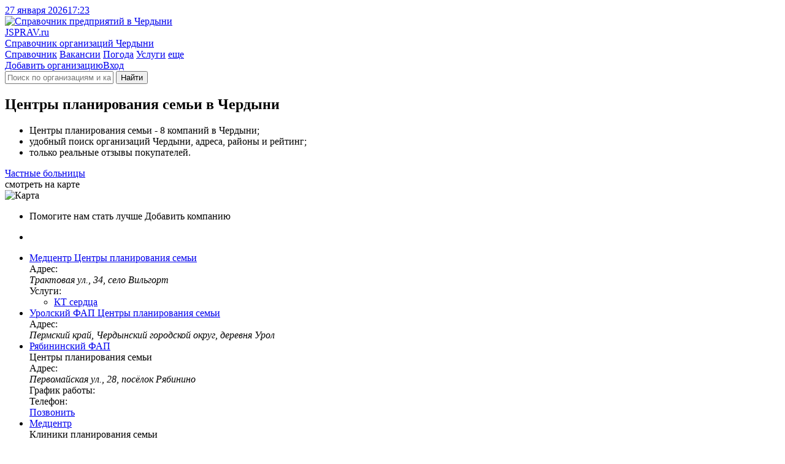

--- FILE ---
content_type: text/html; charset=utf-8
request_url: https://cherdyin.jsprav.ru/tsentry-planirovaniia-semi/
body_size: 7892
content:
<!DOCTYPE html>
<html lang="ru"  xmlns:og="http://ogp.me/ns#">
<head>
<link rel="dns-prefetch preconnect" href="https://s.jsprav.ru">
<link rel="dns-prefetch preconnect" href="https://m.jsprav.ru">

<link rel="dns-prefetch preconnect" href="https://yastatic.net">
<link rel="dns-prefetch preconnect" href="https://ysa-static.passport.yandex.ru">
<link rel="dns-prefetch preconnect" href="https://mc.yandex.ru">
<link rel="dns-prefetch preconnect" href="https://mc.webvisor.org">
<link rel="dns-prefetch preconnect" href="https://an.yandex.ru">
<link rel="preload" href="https://yandex.ru/ads/system/context.js" as="script">

  <link rel="prefetch" href="https://s.jsprav.ru/static/webpack/yamap.34b2fc85cf48.js" as="script" crossorigin>
    <link rel="dns-prefetch preconnect" href="https://api-maps.yandex.ru">
    <link rel="dns-prefetch preconnect" href="https://core-renderer-tiles.maps.yandex.net">
    <link rel="prefetch" href="https://api-maps.yandex.ru/2.1/?load=package.full&amp;lang=ru-RU" as="script" crossorigin>
  <link rel="preload" href="https://s.jsprav.ru/static/jsprav/fonts/font-sprite.2776aa6d7e2b.woff2" as="font" type="font/woff2" crossorigin>
  <link rel="preload" href="https://s.jsprav.ru/static/webpack/sprav.4c0188db064c.js" as="script">
  <link rel="prefetch" href="https://s.jsprav.ru/static/jsprav/css/sprav_org_index.min.3a3505eb9de4.css" as="style">
  <link rel="prefetch" href="https://s.jsprav.ru/static/jsprav/css/sprav_search.min.2388da9f2dfb.css" as="style">
        <script type="application/ld+json">{"@context": "https://schema.org", "@type": "WebSite", "name": "Jsprav \u0427\u0435\u0440\u0434\u044b\u043d\u044c", "url": "https://cherdyin.jsprav.ru/"}</script>
        <script type="application/ld+json">{"@context": "https://schema.org", "@type": "BreadcrumbList", "itemListElement": [{"@type": "ListItem", "item": {"@id": "https://cherdyin.jsprav.ru/", "@type": "Thing", "name": "Jsprav \u0427\u0435\u0440\u0434\u044b\u043d\u044c"}, "position": 1}, {"@type": "ListItem", "item": {"@id": "https://cherdyin.jsprav.ru/meditsina-i-framatsevtika/", "@type": "Thing", "name": "\u041c\u0435\u0434\u0438\u0446\u0438\u043d\u0430"}, "position": 2}, {"@type": "ListItem", "item": {"@id": "https://cherdyin.jsprav.ru/tsentry-planirovaniia-semi/", "@type": "Thing", "name": "\u0426\u0435\u043d\u0442\u0440\u044b \u043f\u043b\u0430\u043d\u0438\u0440\u043e\u0432\u0430\u043d\u0438\u044f \u0441\u0435\u043c\u044c\u0438"}, "position": 3}]}</script>
        <script type="application/ld+json">{"@context": "https://schema.org", "@type": "LocalBusiness", "address": {"@type": "PostalAddress", "addressCountry": "\u0420\u043e\u0441\u0441\u0438\u044f", "addressLocality": "\u0427\u0435\u0440\u0434\u044b\u043d\u044c"}, "name": "\u0426\u0435\u043d\u0442\u0440\u044b \u043f\u043b\u0430\u043d\u0438\u0440\u043e\u0432\u0430\u043d\u0438\u044f \u0441\u0435\u043c\u044c\u0438 \u0427\u0435\u0440\u0434\u044b\u043d\u044c"}</script>
  <meta charset="utf-8">
  <meta content="width=device-width, initial-scale=1" name="viewport">
  <title>ТОП-8: Центры планирования семьи в Чердыни - адреса, телефоны, отзывы, рядом со мной на карте
</title>
            <meta name="description" content="Клиники планирования семьи: 8️ организаций в Чердыни. Лучшие места 🔥 с рейтингом, ✉️ реальными отзывами, ☎️ телефонами и 🌏 адресами на карте. Смотрите на jSprav.ru" />
      <meta name="keywords" content="центры планирования семьи, клиники планирования семьи, центры планирования семьи город чердынь, центры планирования семьи адреса, центры планирования семьи телефоны, центры планирования семьи режимы работы, центры планирования семьи отзывы, клиники планирования семьи город чердынь, клиники планирования семьи адреса, клиники планирования семьи телефоны, клиники планирования семьи режимы работы, клиники планирования семьи отзывы" />

      <meta property="og:title" content="Центры планирования семьи Чердыни"/>
      <meta property="og:description" content="Клиники планирования семьи &#8212; 8 компаний в Чердыни; &#8212; удобный поиск организаций Чердыни, адреса, схемы проезда, рейтинги; &#8212; только реальные отзывы покупателей."/>
      <meta property="og:url" content= "https://cherdyin.jsprav.ru/tsentry-planirovaniia-semi/" />

    <meta property="og:image" content="https://m.jsprav.ru/media/og/jsprav-category-large-tsentry-planirovaniia-semi.png"/>
    <meta property="og:image" content="https://m.jsprav.ru/media/og/jsprav-category-square-tsentry-planirovaniia-semi.png"/>
    <link rel="image_src" href="https://m.jsprav.ru/media/og/jsprav-category-vk-tsentry-planirovaniia-semi.png">

    <meta name="twitter:card" content="summary_large_image">
    <meta name="twitter:image" content="https://m.jsprav.ru/media/og/jsprav-category-large-tsentry-planirovaniia-semi.png">
    <meta property="og:site_name" content="jSprav.ru" />
    <link rel="icon" type="image/svg+xml" href="https://s.jsprav.ru/static/jsprav/img/favicon.4c2c1a8930e6.svg">
    <link rel="alternate icon" type="image/x-icon" href="https://s.jsprav.ru/static/jsprav/img/favicon.5d888636736e.ico">
    <link rel="mask-icon" href="https://s.jsprav.ru/static/jsprav/img/safari-pinned-tab.1fbcd7028bd3.svg" color="#0615d5">
  <link href="https://s.jsprav.ru/static/jsprav/css/sprav_category_l2_v3.min.eb1d1851fe84.css" rel="stylesheet">
    <style>html .widget_c2020{ bottom: 35px !important; padding-bottom: 0 !important;}</style>
  <script>
    window["static_url"] = "https://s.jsprav.ru/static/";
    window["csrf_token"] = "IuB5APONKRHtZqtbMuaMdoScJf2umk6Q5siXiMuYbGFdPGA9C9xCIGBQ6O29lCGc";
window["yaparams"] = {"labels": ["\u041c\u0435\u0434\u0438\u0446\u0438\u043d\u0430", "\u041c\u0435\u0434\u0438\u0446\u0438\u043d\u0430: \u0413\u0438\u043d\u0435\u043a\u043e\u043b\u043e\u0433\u0438\u044f", "\u041c\u0435\u0434\u0438\u0446\u0438\u043d\u0430: \u0423\u0440\u043e\u043b\u043e\u0433\u0438\u044f"], "page": "category_l2_substituted", "page_org_count": "5-10", "population": "0-50k", "user_auth": 0};    window["project_city_id"] = "3402";
    window.yaContextCb = window.yaContextCb || []

  window["map"] = 'yamap';
  window["map_url"] = "https://s.jsprav.ru/static/webpack/yamap.34b2fc85cf48.js";
  window["city_zoom"] = 14;
  window["city_center"] = { "type": "Point", "coordinates": [ 56.482166, 60.401192 ] };
    window["map_data_url"] = 'https://cherdyin.jsprav.ru/api/map/category/substituted/3333/311/';
      window["org_on_map"] = 'js';
  </script>
    <meta name="yandex-verification" content="79f2f83413b2deee" />
    <script src="https://yandex.ru/ads/system/context.js" async></script>
        <script type="application/ld+json">{"@context": "https://schema.org", "@type": "WebSite", "name": "Jsprav \u0427\u0435\u0440\u0434\u044b\u043d\u044c", "url": "https://cherdyin.jsprav.ru/"}</script>
        <script type="application/ld+json">{"@context": "https://schema.org", "@type": "BreadcrumbList", "itemListElement": [{"@type": "ListItem", "item": {"@id": "https://cherdyin.jsprav.ru/", "@type": "Thing", "name": "Jsprav \u0427\u0435\u0440\u0434\u044b\u043d\u044c"}, "position": 1}, {"@type": "ListItem", "item": {"@id": "https://cherdyin.jsprav.ru/meditsina-i-framatsevtika/", "@type": "Thing", "name": "\u041c\u0435\u0434\u0438\u0446\u0438\u043d\u0430"}, "position": 2}, {"@type": "ListItem", "item": {"@id": "https://cherdyin.jsprav.ru/tsentry-planirovaniia-semi/", "@type": "Thing", "name": "\u0426\u0435\u043d\u0442\u0440\u044b \u043f\u043b\u0430\u043d\u0438\u0440\u043e\u0432\u0430\u043d\u0438\u044f \u0441\u0435\u043c\u044c\u0438"}, "position": 3}]}</script>
        <script type="application/ld+json">{"@context": "https://schema.org", "@type": "LocalBusiness", "address": {"@type": "PostalAddress", "addressCountry": "\u0420\u043e\u0441\u0441\u0438\u044f", "addressLocality": "\u0427\u0435\u0440\u0434\u044b\u043d\u044c"}, "name": "\u0426\u0435\u043d\u0442\u0440\u044b \u043f\u043b\u0430\u043d\u0438\u0440\u043e\u0432\u0430\u043d\u0438\u044f \u0441\u0435\u043c\u044c\u0438 \u0427\u0435\u0440\u0434\u044b\u043d\u044c"}</script>
</head>
<body>
<header class="head">
  <div class="services">
    <div class="container">
      <div class="services__c services__c_datetime"> <a class="services__l services__l_datetime" href="#"><span class="datetime-d">27 января 2026</span><span class="datetime-t">17:23</span></a></div>
    </div>
  </div>
  <div class="head__c">
    <div class="container head__c-i">
      <div class="logo"><a class="logo__l" href="/" title="Справочник компаний в Чердыни">
          <picture class="logo__p">
            <img class="logo__p-img" src="https://s.jsprav.ru/static/jsprav/img/logo.dda9cb16a6e7.svg" alt="Справочник предприятий в Чердыни" decoding="async">
          </picture>
          <div class="logo__c">
            <div class="logo__n"><span class="logo__n_fl">J</span><span class="logo__n_fullname">SPRAV.ru</span></div>
            <div class="logo__d">Справочник организаций Чердыни</div>
          </div></a></div>
      <div class="search" id="search">
        <nav class="head__nav flex-r">
          <div class="head-menu">
              <a class="head-menu__i head-menu__i_active" href="/">Справочник</a>
              <a class="head-menu__i" href="/jobs/">Вакансии</a>
              <a class="head-menu__i" href="https://pogoda.jsprav.ru/ru/cherdyn-cherdynskii/">Погода</a>
              <a class="head-menu__i" href="/expert/">Услуги</a>
            <a class="head-menu__i head-menu__i_all float-menu_toogle" href="javascript:void(0);">еще</a></div>
          <div class="head-menu head-menu_action">
<a class="head-menu__i vue-auth-link" data-props='{"msg": "Для добавления организации нужна авторизация"}' href="#">Добавить организацию</a><a class="head-menu__i vue-auth-link" href="#">Вход</a></div>
        </nav>
        <div class="search__c_vue" >
          <form action="/search/" class="search__c flex-r">
            <i class="icon icon-search"></i>
            <input class="search__input" name="q" placeholder="Поиск по организациям и категориям" autocomplete="off">
            <button type="submit" class="search__btn btn btn_y" aria-label="Найти">
                  <i class="icon icon-search"></i><span class="search__btn-text">Найти</span>
            </button>
          </form>
        </div>
      </div>
    </div>
  </div>
</header>
  <main class="content">
    <div class="container">
      <div class="category-l2-row">
          <section class="category-l2-column">


                <h1 class="h category-l2-row__head">Центры планирования семьи в Чердыни</h1>
            <div class="category-l2-container">
              <div class="cat-benefits cat-benefits-nm">
                <ul>
                      <li>Центры планирования семьи - 8 компаний в Чердыни;</li>
                      <li>удобный поиск организаций Чердыни, адреса, районы и рейтинг;</li>
                  <li>только реальные отзывы покупателей.</li>
                </ul>
              </div>

              <div class="category-l2-data">
                        <div class="category-popular">
                                <a class="category-popular__link" href="/medtsentryi-i-kliniki/">Частные больницы</a>
                        </div>


                <div class="category-filter">

                </div>
                <div class="company-onmap open-map">
                  <div class="company-onmap-overlay"></div>
                  <div class="company-onmap-text">
                        <!-- - var filename = (typeof file === 'undefined' ? 'sprite' : file)-->
                        <!-- svg(class="icon icon-" + name + ' ' + mod)use(xlink:href="img/" + filename + ".svg#" + name)
                        --><i class="icon icon-search-location "></i>смотреть на карте
                  </div>
                  <picture class="company-onmap-pict">
                      <img class="company-onmap-img" alt="Карта" src="https://static-maps.yandex.ru/1.x/?l=map&amp;pt=56.482166,60.401192,pm2blm&amp;z=7&amp;size=650,60" loading="lazy">
                  </picture>
                </div>

                <div class="category-l2-c" id="company-c">
<ul class="company-list">
      <li class="company-list__i company-list__i-ad">
        <a class="company-list__i-ad-l vue-auth-link" data-props='{"msg": "Для добавления организации нужна авторизация"}'><span class="company-list__i-ad-l-text">Помогите нам стать лучше </span><span class="company-list__i-ad-l-btn">Добавить компанию</span></a>
      </li>

</ul>
<div id="feedot--quiz--27614"></div>

<ul class="company-list">


          <li class="company-list__i company-list__i-ya">
                <div id="yandex-head-desktope-101" data-stat="12000" data-block="R-A-243892-52" data-page="101" data-load="0" data-desktop="1" data-tablet="1" data-bigmobile="0" data-mobile="0"></div>
            <div id="yandex-head-mobile-101" data-stat="12000" data-block="R-A-243892-44" data-page="101" data-load="0" data-desktop="0" data-tablet="0" data-bigmobile="1" data-mobile="1"></div>
          </li>
    <li class="company-list__i">
      <div class="company-list__i-data">
        <div class="company-info">
          <div class="company-info-c">

              <div class="company-info-name">
                <a class="company-info-name-link" href="https://cherdyin.jsprav.ru/medtsentryi-i-kliniki/medtsentr-2/">
                  <span class="company-info-name-org">Медцентр</span>
                    <span class="company-info-name-detail">
                          <span class="company-info-name-category">
                                  Центры планирования семьи
                          </span>
                    </span>
                </a></div>
                <!--noindex-->
                <div class="company-info-ratings" data-href="https://cherdyin.jsprav.ru/medtsentryi-i-kliniki/medtsentr-2/#reviews">
                  <div class="company-info-ratings-stars">
                    <div class="rt" data-rating="0.0" data-click="false">
  <div class="rt__icon rt__icon_regular">
    <i class="icon icon-star-regular"></i>
    <i class="icon icon-star-regular"></i>
    <i class="icon icon-star-regular"></i>
    <i class="icon icon-star-regular"></i>
    <i class="icon icon-star-regular"></i>
  </div>
  <div class="rt__icon rt__icon_solid">
    <i class="icon icon-star-solid"></i>
    <i class="icon icon-star-solid"></i>
    <i class="icon icon-star-solid"></i>
    <i class="icon icon-star-solid"></i>
    <i class="icon icon-star-solid"></i>
  </div>
</div>

                  </div>
                </div>
                <!--/noindex-->

              <div class="company-info-address company-info-data company-info-data-only">
                <span class="company-info-address-name company-info-label">
                  <i class="icon icon-map-marker-alt "></i>
                  <span class="company-info-label-text">Адрес:</span>
                </span>
                <address class="company-info-address-full company-info-text">
                  Трактовая ул., 34, село Вильгорт
                </address>
              </div>

                <div class="company-info-cats company-info-data">
                  <div class="company-info-btn__icon company-info-cats-icon company-info-label">
                    <i class="icon icon-list-ul "></i>
                    <span class="company-info-label-text">Услуги:</span>
                  </div>
                  <div class="company-info-text">
                    <ul class="company-info-categories">

                        <li class="company-info-category"><a class="company-info-category__l" href="https://cherdyin.jsprav.ru/kt-serdtsa/">КТ сердца</a></li>
                    </ul>
                  </div>
                </div>
          </div>
        </div>

    </li>

    <li class="company-list__i">
      <div class="company-list__i-data">
        <div class="company-info">
          <div class="company-info-c">

              <div class="company-info-name">
                <a class="company-info-name-link" href="https://cherdyin.jsprav.ru/ambulatorii-zdravpunktyi-i-medpunkt/urolskii-feldshersko-akusherskii-punkt/">
                  <span class="company-info-name-org">Уролский ФАП</span>
                    <span class="company-info-name-detail">
                          <span class="company-info-name-category">
                                  Центры планирования семьи
                          </span>
                    </span>
                </a></div>
                <!--noindex-->
                <div class="company-info-ratings" data-href="https://cherdyin.jsprav.ru/ambulatorii-zdravpunktyi-i-medpunkt/urolskii-feldshersko-akusherskii-punkt/#reviews">
                  <div class="company-info-ratings-stars">
                    <div class="rt" data-rating="0.0" data-click="false">
  <div class="rt__icon rt__icon_regular">
    <i class="icon icon-star-regular"></i>
    <i class="icon icon-star-regular"></i>
    <i class="icon icon-star-regular"></i>
    <i class="icon icon-star-regular"></i>
    <i class="icon icon-star-regular"></i>
  </div>
  <div class="rt__icon rt__icon_solid">
    <i class="icon icon-star-solid"></i>
    <i class="icon icon-star-solid"></i>
    <i class="icon icon-star-solid"></i>
    <i class="icon icon-star-solid"></i>
    <i class="icon icon-star-solid"></i>
  </div>
</div>

                  </div>
                </div>
                <!--/noindex-->

              <div class="company-info-address company-info-data company-info-data-only">
                <span class="company-info-address-name company-info-label">
                  <i class="icon icon-map-marker-alt "></i>
                  <span class="company-info-label-text">Адрес:</span>
                </span>
                <address class="company-info-address-full company-info-text">
                  Пермский край, Чердынский городской округ, деревня Урол
                </address>
              </div>

          </div>
        </div>

    </li>

    <li class="company-list__i">
      <div class="company-list__i-data">
        <div class="company-info">
          <div class="company-info-c">

                <div class="company-info-name company-info-name_notypes">
                <a class="company-info-name-link" href="https://cherdyin.jsprav.ru/ambulatorii-zdravpunktyi-i-medpunkt/riabininskii-fap/">
                  <span class="company-info-name-org">Рябининский ФАП</span>
                </a></div>
                    <div class="company-info-types">
                          <span class="company-info-types-category">
                                  Центры планирования семьи
                          </span>
                    </div>

                <!--noindex-->
                <div class="company-info-ratings" data-href="https://cherdyin.jsprav.ru/ambulatorii-zdravpunktyi-i-medpunkt/riabininskii-fap/#reviews">
                  <div class="company-info-ratings-stars">
                    <div class="rt" data-rating="0.0" data-click="false">
  <div class="rt__icon rt__icon_regular">
    <i class="icon icon-star-regular"></i>
    <i class="icon icon-star-regular"></i>
    <i class="icon icon-star-regular"></i>
    <i class="icon icon-star-regular"></i>
    <i class="icon icon-star-regular"></i>
  </div>
  <div class="rt__icon rt__icon_solid">
    <i class="icon icon-star-solid"></i>
    <i class="icon icon-star-solid"></i>
    <i class="icon icon-star-solid"></i>
    <i class="icon icon-star-solid"></i>
    <i class="icon icon-star-solid"></i>
  </div>
</div>

                  </div>
                </div>
                <!--/noindex-->

              <div class="company-info-address company-info-data company-info-data-only">
                <span class="company-info-address-name company-info-label">
                  <i class="icon icon-map-marker-alt "></i>
                  <span class="company-info-label-text">Адрес:</span>
                </span>
                <address class="company-info-address-full company-info-text">
                  Первомайская ул., 28, посёлок Рябинино
                </address>
              </div>
                <div class="company-info-time company-info-data company-info-data-only">
                  <span class="company-info-time-name company-info-label">
                    <i class="icon icon-clock "></i>
                    <span class="company-info-label-text">
График работы:
                    </span>
                  </span>
                  <span class="company-info-time-full company-info-text text-after" data-text-after="пн-пт 09:00–17:12, перерыв 12:00–13:00"></span>
                </div>
              <div class="company-info-phones company-info-data company-info-data-only">
                <div class="company-info-btn__icon company-info-phone-icon company-info-label">
                  <i class="icon icon-mobile-alt "></i>
                  <span class="company-info-label-text">Телефон:</span>
                </div>
                <a class="company-info-btn company-info-text company-info-phone company-info-phone-open" data-props='{"phones": ["+7 (34240) 2-35-76"], "object_id": 3375364, "object_name": "\u0420\u044f\u0431\u0438\u043d\u0438\u043d\u0441\u043a\u0438\u0439 \u0424\u0410\u041f" }' title="Телефон">
                  <span class="company-info-phone-number text-after" data-text-after="+7 (34240) 2-35-..."></span>
                </a>
              </div>

          </div>
        </div>

          <!--noindex-->
          <div class="company-btns" data-point='3375364'>
            <a class="btn btn_y company-info-phone-open" href="tel://+7 (34240) 2-35-76" data-props='{"phones": ["+7 (34240) 2-35-76"], "object_id": 3375364, "object_name": "\u0420\u044f\u0431\u0438\u043d\u0438\u043d\u0441\u043a\u0438\u0439 \u0424\u0410\u041f", "small": true}' title="Телефон">Позвонить</a>
          </div>
          <!--/noindex-->
    </li>

    <li class="company-list__i">
      <div class="company-list__i-data">
        <div class="company-info">
          <div class="company-info-c">

                <div class="company-info-name company-info-name_notypes">
                <a class="company-info-name-link" href="https://cherdyin.jsprav.ru/medtsentryi-i-kliniki/medtsentr/">
                  <span class="company-info-name-org">Медцентр</span>
                </a></div>
                    <div class="company-info-types">
                          <span class="company-info-types-category">
                                  Клиники планирования семьи
                          </span>
                    </div>

                <!--noindex-->
                <div class="company-info-ratings" data-href="https://cherdyin.jsprav.ru/medtsentryi-i-kliniki/medtsentr/#reviews">
                  <div class="company-info-ratings-stars">
                    <div class="rt" data-rating="0.0" data-click="false">
  <div class="rt__icon rt__icon_regular">
    <i class="icon icon-star-regular"></i>
    <i class="icon icon-star-regular"></i>
    <i class="icon icon-star-regular"></i>
    <i class="icon icon-star-regular"></i>
    <i class="icon icon-star-regular"></i>
  </div>
  <div class="rt__icon rt__icon_solid">
    <i class="icon icon-star-solid"></i>
    <i class="icon icon-star-solid"></i>
    <i class="icon icon-star-solid"></i>
    <i class="icon icon-star-solid"></i>
    <i class="icon icon-star-solid"></i>
  </div>
</div>

                  </div>
                </div>
                <!--/noindex-->

              <div class="company-info-address company-info-data company-info-data-only">
                <span class="company-info-address-name company-info-label">
                  <i class="icon icon-map-marker-alt "></i>
                  <span class="company-info-label-text">Адрес:</span>
                </span>
                <address class="company-info-address-full company-info-text">
                  ул. Яборова, 7А, Чердынь
                </address>
              </div>

                <div class="company-info-cats company-info-data">
                  <div class="company-info-btn__icon company-info-cats-icon company-info-label">
                    <i class="icon icon-list-ul "></i>
                    <span class="company-info-label-text">Услуги:</span>
                  </div>
                  <div class="company-info-text">
                    <ul class="company-info-categories">

                        <li class="company-info-category"><a class="company-info-category__l" href="https://cherdyin.jsprav.ru/kt-pozvonochnika/">КТ позвоночника</a></li>
                    </ul>
                  </div>
                </div>
          </div>
        </div>

    </li>

          <li class="company-list__i company-list__i-ya">
                <div id="yandex-head-desktope-105" data-stat="12105" data-block="R-A-243892-52" data-page="105" data-load="0" data-desktop="1" data-tablet="1" data-bigmobile="0" data-mobile="0"></div>
            <div id="yandex-head-mobile-105" data-stat="12105" data-block="R-A-243892-45" data-page="105" data-load="0" data-desktop="0" data-tablet="0" data-bigmobile="1" data-mobile="1"></div>
          </li>
    <li class="company-list__i">
      <div class="company-list__i-data">
        <div class="company-info">
          <div class="company-info-c">

                <div class="company-info-name company-info-name_notypes">
                <a class="company-info-name-link" href="https://cherdyin.jsprav.ru/medtsentryi-i-kliniki/medtsentr-1/">
                  <span class="company-info-name-org">Медцентр</span>
                </a></div>
                    <div class="company-info-types">
                          <span class="company-info-types-category">
                                  Клиники планирования семьи
                          </span>
                    </div>

                <!--noindex-->
                <div class="company-info-ratings" data-href="https://cherdyin.jsprav.ru/medtsentryi-i-kliniki/medtsentr-1/#reviews">
                  <div class="company-info-ratings-stars">
                    <div class="rt" data-rating="0.0" data-click="false">
  <div class="rt__icon rt__icon_regular">
    <i class="icon icon-star-regular"></i>
    <i class="icon icon-star-regular"></i>
    <i class="icon icon-star-regular"></i>
    <i class="icon icon-star-regular"></i>
    <i class="icon icon-star-regular"></i>
  </div>
  <div class="rt__icon rt__icon_solid">
    <i class="icon icon-star-solid"></i>
    <i class="icon icon-star-solid"></i>
    <i class="icon icon-star-solid"></i>
    <i class="icon icon-star-solid"></i>
    <i class="icon icon-star-solid"></i>
  </div>
</div>

                  </div>
                </div>
                <!--/noindex-->

              <div class="company-info-address company-info-data company-info-data-only">
                <span class="company-info-address-name company-info-label">
                  <i class="icon icon-map-marker-alt "></i>
                  <span class="company-info-label-text">Адрес:</span>
                </span>
                <address class="company-info-address-full company-info-text">
                  Юргановская ул., 51, Чердынь
                </address>
              </div>

                <div class="company-info-cats company-info-data">
                  <div class="company-info-btn__icon company-info-cats-icon company-info-label">
                    <i class="icon icon-list-ul "></i>
                    <span class="company-info-label-text">Услуги:</span>
                  </div>
                  <div class="company-info-text">
                    <ul class="company-info-categories">

                        <li class="company-info-category"><a class="company-info-category__l" href="https://cherdyin.jsprav.ru/kt-pochek/">КТ почек</a></li>
                    </ul>
                  </div>
                </div>
          </div>
        </div>

    </li>

    <li class="company-list__i">
      <div class="company-list__i-data">
        <div class="company-info">
          <div class="company-info-c">

                <div class="company-info-name company-info-name_notypes">
                <a class="company-info-name-link" href="https://cherdyin.jsprav.ru/ambulatorii-zdravpunktyi-i-medpunkt/bulatovskii-fap/">
                  <span class="company-info-name-org">ФАП</span>
                </a></div>
                    <div class="company-info-types">
                          <span class="company-info-types-category">
                                  Клиники планирования семьи
                          </span>
                    </div>

                <!--noindex-->
                <div class="company-info-ratings" data-href="https://cherdyin.jsprav.ru/ambulatorii-zdravpunktyi-i-medpunkt/bulatovskii-fap/#reviews">
                  <div class="company-info-ratings-stars">
                    <div class="rt" data-rating="0.0" data-click="false">
  <div class="rt__icon rt__icon_regular">
    <i class="icon icon-star-regular"></i>
    <i class="icon icon-star-regular"></i>
    <i class="icon icon-star-regular"></i>
    <i class="icon icon-star-regular"></i>
    <i class="icon icon-star-regular"></i>
  </div>
  <div class="rt__icon rt__icon_solid">
    <i class="icon icon-star-solid"></i>
    <i class="icon icon-star-solid"></i>
    <i class="icon icon-star-solid"></i>
    <i class="icon icon-star-solid"></i>
    <i class="icon icon-star-solid"></i>
  </div>
</div>

                  </div>
                </div>
                <!--/noindex-->

              <div class="company-info-address company-info-data company-info-data-only">
                <span class="company-info-address-name company-info-label">
                  <i class="icon icon-map-marker-alt "></i>
                  <span class="company-info-label-text">Адрес:</span>
                </span>
                <address class="company-info-address-full company-info-text">
                  Центральная ул., 17, посёлок Булатово
                </address>
              </div>

          </div>
        </div>

    </li>

    <li class="company-list__i">
      <div class="company-list__i-data">
        <div class="company-info">
          <div class="company-info-c">

                <div class="company-info-name company-info-name_notypes">
                <a class="company-info-name-link" href="https://cherdyin.jsprav.ru/ambulatorii-zdravpunktyi-i-medpunkt/fap-vilgort/">
                  <span class="company-info-name-org">ФАП</span>
                </a></div>
                    <div class="company-info-types">
                          <span class="company-info-types-category">
                                  Центры планирования семьи
                          </span>
                    </div>

                <!--noindex-->
                <div class="company-info-ratings" data-href="https://cherdyin.jsprav.ru/ambulatorii-zdravpunktyi-i-medpunkt/fap-vilgort/#reviews">
                  <div class="company-info-ratings-stars">
                    <div class="rt" data-rating="0.0" data-click="false">
  <div class="rt__icon rt__icon_regular">
    <i class="icon icon-star-regular"></i>
    <i class="icon icon-star-regular"></i>
    <i class="icon icon-star-regular"></i>
    <i class="icon icon-star-regular"></i>
    <i class="icon icon-star-regular"></i>
  </div>
  <div class="rt__icon rt__icon_solid">
    <i class="icon icon-star-solid"></i>
    <i class="icon icon-star-solid"></i>
    <i class="icon icon-star-solid"></i>
    <i class="icon icon-star-solid"></i>
    <i class="icon icon-star-solid"></i>
  </div>
</div>

                  </div>
                </div>
                <!--/noindex-->

              <div class="company-info-address company-info-data company-info-data-only">
                <span class="company-info-address-name company-info-label">
                  <i class="icon icon-map-marker-alt "></i>
                  <span class="company-info-label-text">Адрес:</span>
                </span>
                <address class="company-info-address-full company-info-text">
                  Трактовая ул., 34, село Вильгорт
                </address>
              </div>

          </div>
        </div>

    </li>

            <li class="company-list__i company-list__query">
                <div class="company-benefit">
                    <div class="company-benefit-head">Вы нашли нужную информацию?</div>
                    <div class="company-benefit-action">
                        <a class="company-benefit-l company-benefit-like btn" data-url="/api/category/likes/" data-props='{"category": 3333, "city": 311, "like": 1, "geo_type": "all"}'>
                            <i class="icon icon-thumbs-up"></i>
                            <span class="company-benefit-t">Да</span>
                        </a>
                        <a class="company-benefit-l company-benefit-dislike btn" data-url="/api/category/likes/" data-props='{"category": 3333, "city": 311, "like": 2, "geo_type": "all"}'>
                            <i class="icon icon-thumbs-down"></i>
                            <span class="company-benefit-t">Нет</span>
                        </a>
                        <div class="lds-dual-ring company-benefit-lds"></div>
                        <a class="company-action-feedback vue-error" href="javascript:void(0)" data-props='{"subject": "Нашли ошибку", "auth": "0", "name": ""}'>
                            <i class="icon icon-clime"></i>
                            <span class="company-action-feedback-text">Сообщить об ошибке</span>
                        </a>
                    </div>
                </div>
            </li>
    <li class="company-list__i">
      <div class="company-list__i-data">
        <div class="company-info">
          <div class="company-info-c">

                <div class="company-info-name company-info-name_notypes">
                <a class="company-info-name-link" href="https://cherdyin.jsprav.ru/ambulatorii-zdravpunktyi-i-medpunkt/fap-pokcha/">
                  <span class="company-info-name-org">ФАП</span>
                </a></div>
                    <div class="company-info-types">
                          <span class="company-info-types-category">
                                  Центры планирования семьи
                          </span>
                    </div>

                <!--noindex-->
                <div class="company-info-ratings" data-href="https://cherdyin.jsprav.ru/ambulatorii-zdravpunktyi-i-medpunkt/fap-pokcha/#reviews">
                  <div class="company-info-ratings-stars">
                    <div class="rt" data-rating="0.0" data-click="false">
  <div class="rt__icon rt__icon_regular">
    <i class="icon icon-star-regular"></i>
    <i class="icon icon-star-regular"></i>
    <i class="icon icon-star-regular"></i>
    <i class="icon icon-star-regular"></i>
    <i class="icon icon-star-regular"></i>
  </div>
  <div class="rt__icon rt__icon_solid">
    <i class="icon icon-star-solid"></i>
    <i class="icon icon-star-solid"></i>
    <i class="icon icon-star-solid"></i>
    <i class="icon icon-star-solid"></i>
    <i class="icon icon-star-solid"></i>
  </div>
</div>

                  </div>
                </div>
                <!--/noindex-->

              <div class="company-info-address company-info-data company-info-data-only">
                <span class="company-info-address-name company-info-label">
                  <i class="icon icon-map-marker-alt "></i>
                  <span class="company-info-label-text">Адрес:</span>
                </span>
                <address class="company-info-address-full company-info-text">
                  ул. Мира, 41, село Покча
                </address>
              </div>

                <div class="company-info-cats company-info-data">
                  <div class="company-info-btn__icon company-info-cats-icon company-info-label">
                    <i class="icon icon-list-ul "></i>
                    <span class="company-info-label-text">Услуги:</span>
                  </div>
                  <div class="company-info-text">
                    <ul class="company-info-categories">

                        <li class="company-info-category"><a class="company-info-category__l" href="https://cherdyin.jsprav.ru/ambulatorii-zdravpunktyi-i-medpunkt/">Амбулатории, здравпункты и медпункт</a></li>
                    </ul>
                  </div>
                </div>
          </div>
        </div>

    </li>
          <li class="company-list__i company-list__banner">
              <a class="banner-rating" href="/widget-category/3333/">
                  <span class="banner-rating-head">Нужен список компании для сайта?</span>
                  <span class="banner-rating-btn btn btn_y">Создать виджет</span>
              </a>
          </li>
</ul>
<div id="feedot--quiz--27614"></div>


                </div>
              </div>
            </div><!-- category-l2-container -->
            <div class="breadcrumb-wrap breadcrumb-wrap_map">
              <ol class="breadcrumb">
                <li class="breadcrumb__i">
                    <a href="/" class="breadcrumb__i-l">
                        Каталог компаний Чердыни
                    </a>
                </li>
                <li class="breadcrumb__i">
                    <a href="/meditsina-i-framatsevtika/" class="breadcrumb__i-l">
                        Медицина
                    </a>
                </li>
                    <li class="breadcrumb__i">
                        <span class="breadcrumb__i-l">
                           Центры планирования семьи
                        </span>
                    </li>

              </ol>
            </div>
            <div class="category-actions">
                <div class="category-actions-add">
                    <a class="category-actions__link category-actions__link-add vue-auth-link" data-props='{"msg": "Для добавления организации нужна авторизация"}' href="#" >
                        <i class="icon icon-plus"></i><span class="category-actions__link-text">Добавить организацию</span>
                    </a>
                </div>
                <div class="category-actions__link-base">
                    <a class="category-actions__link category-actions__link-error vue-error" href="javascript:void(0);" data-props='{"subject": "Нашли ошибку", "auth": "0", "name": ""}'>Сообщить об ошибке</a>
                    <a class="category-actions__link category-actions__link-ad" href="#">Реклама</a>
                </div>
            </div>








            <div class="catecories-other-regions">
                <div class="catecories-other-regions__header"><a class="catecories-other-regions__header-link" href="/meditsina-i-framatsevtika/">Медицина</a></div>
                  <div class="catecories-other-regions-list">
                            <div class="catecories-other-regions-item"><a class="catecories-other-regions__link categories-other-regions__link_category" href="/medtsentryi-i-kliniki/">Медицинские центры</a></div>
                  </div>
            </div>

             <div class="catecories-other-regions">
              <div class="catecories-other-regions__header">Клиники планирования семьи в других городах:</div>
              <div class="catecories-other-regions-list catecories-other-regions-list_inline">
                  <div class="catecories-other-regions-item">
                      <a class="catecories-other-regions__link categories-other-regions__link_city btn btn_g" href="https://moskva1.jsprav.ru/tsentry-planirovaniia-semi/">
                          Москва
                      </a>
                    </div>
                    <div class="catecories-other-regions-item">
                            <a class="catecories-other-regions__link categories-other-regions__link_city btn btn_g" href="https://syiktyivkar.jsprav.ru/tsentry-planirovaniia-semi/">
                                Сыктывкар
                            </a>
                    </div>
                    <div class="catecories-other-regions-item">
                            <a class="catecories-other-regions__link categories-other-regions__link_city btn btn_g" href="https://kirov1.jsprav.ru/tsentry-planirovaniia-semi/">
                                Киров
                            </a>
                    </div>
                    <div class="catecories-other-regions-item">
                            <a class="catecories-other-regions__link categories-other-regions__link_city btn btn_g" href="https://berezniki.jsprav.ru/tsentry-planirovaniia-semi/">
                                Березники
                            </a>
                    </div>
              </div>
            </div>



<!-- Yandex.RTB R-A-243892-55 -->
<div id="yandex_rtb_R-A-243892-55"></div>
<script>
window.yaContextCb.push(()=>{
    Ya.Context.AdvManager.render({
        "blockId": "R-A-243892-55",
        "renderTo": "yandex_rtb_R-A-243892-55",
        "type": "feed"
    })
})
</script>

          </section>
          <aside class="category-l2-aside">
            <div class="aside-sticky-block"><a class="category-l2-aside__value-img-l open-map">
                <div class="category-l2-aside__value-overlay"></div>
                <i class="icon icon-search-location "></i>
                <div class="category-l2-aside__value-text">смотреть на карте</div>
                <picture class="category-l2-aside__value-picture">
                    <img class="category-l2-aside__value-img" alt="Карта" src="https://static-maps.yandex.ru/1.x/?l=map&amp;pt=56.482166,60.401192,pm2blm&amp;z=7&amp;size=300,140" loading="lazy">
                </picture></a>
              <div class="aside-ad">
                    <div id="yandex-head-desktope-aside" data-stat="99900" data-block="R-A-243892-51" data-page="1" data-load="0" data-desktop="1" data-tablet="0" data-bigmobile="0" data-mobile="0"></div>
              </div>
            </div>
          </aside>
      </div>
    </div>
<div class="cat-map cat-map_detail"><a class="cat-map__close-btn" href="">
    <i class="icon icon-close"></i></a>
    <div class="cat-map-btn"><a class="cat-map__plus-btn btn" href="#">+</a><a class="cat-map__minus-btn btn" href="#">-</a></div>
    <div class="mapmap" id="map"></div>
    <div class="cat-map-loading">
        <div class="lds-dual-ring"></div>
        <div class="cat-map-loading__text">Загрузка карты ...</div>
    </div>
    <div id="popup"></div>
</div>  </main>
<footer class="footer">
  <div class="container">
    <nav class="footer-menu">
      <div class="footer-menu-navigations">
        <div class="footer-menu-navigations-icon">
          <i class="icon icon-list-ul"></i>
        </div>
        <ul class="footer-menu-navigations-list">
            <li class="footer-menu-navigations-list__line"><a class="footer-menu__i footer-menu__i_active" href="/">Каталог фирм в Чердыни</a></li>
            <li class="footer-menu-navigations-list__line"><a class="footer-menu__i" href="/jobs/">Свежие вакансии</a></li>
            <li class="footer-menu-navigations-list__line"><a class="footer-menu__i" href="https://pogoda.jsprav.ru/ru/cherdyn-cherdynskii/">Прогноз погоды на день</a></li>
            <li class="footer-menu-navigations-list__line"><a class="footer-menu__i" href="/expert/">Репетиторы, врачи и прочие специалисты</a></li>
        </ul>
      </div>
      <div class="footer-menu-navigations">
        <div class="footer-menu-navigations-icon">
          <i class="icon icon-plus"></i>
        </div>
        <ul class="footer-menu-navigations-column">
          <li class="footer-menu-navigations-column__line">
              <a class="footer-menu__i vue-auth-link" data-props='{"msg": "Для добавления организации нужна авторизация"}' href="#">Добавить компанию</a></li>
          <li class="footer-menu-navigations-column__line"><a class="footer-menu__i" href="#">Добавить вакансию</a></li>
        </ul>
        <div class="footer-menu-navigations-icon footer-menu-navigations-icon_second">
          <i class="icon icon-briefcase"></i>
        </div>
        <!--noindex--><ul class="footer-menu-navigations-column">
          <li class="footer-menu-navigations-column__line"><a class="footer-menu__i vue-error" data-props='{"subject": "Обратная связь", "auth": "0", "name": ""}'>Обратная связь</a></li>
          <li class="footer-menu-navigations-column__line"><a class="footer-menu__i" href="#">Реклама</a></li>
          <li class="footer-menu-navigations-column__line"><a class="footer-menu__i" rel="nofollow noopener" target="_blank" href="https://jsprav.ru/blog/job/">Работа у нас</a></li>
          <li class="footer-menu-navigations-column__line"><a class="footer-menu__i" rel="nofollow noopener " target="_blank" href="https://jsprav.ru/blog/">FAQ</a></li>
          <li class="footer-menu-navigations-column__line"><a class="footer-menu__i" rel="nofollow noopener" href="https://jsprav.ru/smi.html">Для СМИ</a></li>
          <li class="footer-menu-navigations-column__line"><a class="footer-menu__i" rel="nofollow noopener" target="_blank" href="https://jsprav.ru/about.html">О нас</a></li>
        </ul><!--/noindex-->
      </div>
    </nav>
    <div class="legal-menu"><a class="legal-menu-item" rel="nofollow" href="/policy.html">Правила сайта</a><a class="legal-menu-item" rel="nofollow" href="/confidentiality.html">Политика конфиденциальности</a></div>
    <div class="copyright">
      <div class="copyright__text">© JSPRAV.RU, 2014-2026</div>
    </div>
  </div>
</footer><div class="float-menu-overflow float-menu_toogle"></div>
<nav class="float-menu">
  <div class="float-menu-head">
    <div class="float-menu__logo">
      <div class="logo"><a class="logo__l" href="/" title="Справочник компаний Чердыни">
          <div class="logo__c">
            <div class="logo__n"><span class="logo__n_fl">J</span><span class="logo__n_fullname">SPRAV.ru</span></div>
          </div></a></div>
    </div><a class="float-menu__close float-menu_toogle">
          <i class="icon icon-close"></i></a>
  </div>
  <div class="float-menu-sections">
    <div class="float-menu-section flex-r">
        <i class="icon icon-list-ul"></i>
      <ul class="float-menu-section-c">
          <li class="float-menu-section__i"><a class="float-menu-section__i-link" href="/">Справочник</a></li>
          <li class="float-menu-section__i"><a class="float-menu-section__i-link" href="/jobs/">Вакансии</a></li>
          <li class="float-menu-section__i"><a class="float-menu-section__i-link" href="https://pogoda.jsprav.ru/ru/cherdyn-cherdynskii/">Погода</a></li>
          <li class="float-menu-section__i"><a class="float-menu-section__i-link" href="/expert/">Услуги</a></li>
      </ul>
    </div>
    <div class="float-menu-section flex-r">
      <i class="icon icon-plus"></i>
      <ul class="float-menu-section-c">
        <li class="float-menu-section__i">
            <a class="float-menu-section__i-link vue-auth-link" data-props='{"msg": "Для добавления организации нужна авторизация"}' href="#">Добавить организацию</a>
        </li>
      </ul>
    </div>
    <div class="float-menu-section flex-r">
      <i class="icon icon-briefcase"></i>
      <!--noindex-->
      <ul class="float-menu-section-c">
        <li class="float-menu-section__i"><a class="float-menu-section__i-link" href="#">Реклама</a></li>
        <li class="float-menu-section__i">
          <a class="float-menu-section__i-link vue-auth-link" href="#">Личный кабинет</a>
        </li>
        <li class="float-menu-section__i"><a class="float-menu-section__i-link" rel="nofollow noopener" target="_blank" href="https://jsprav.ru/blog/job/">Наши вакансии</a></li>
        <li class="float-menu-section__i"><a class="float-menu-section__i-link vue-error" rel="nofollow noopener" data-props='{"subject": "Обратная связь", "auth": "0", "name": ""}'>Обратная связь</a></li>
        <li class="float-menu-section__i"><a class="float-menu-section__i-link" rel="nofollow noopener" target="_blank" href="https://jsprav.ru/smi.html">Для СМИ</a></li>
          <li class="float-menu-section__i"><a class="float-menu-section__i-link" rel="nofollow noopener" target="_blank" href="https://jsprav.ru/about.html">О компании</a></li>
      </ul>
      <!--/noindex-->
    </div>
  </div>
</nav><nav class="panel panel-fixed">
  <a class="panel-fixed__i float-menu_toogle" href="javascript:void(0);">
    <i class="icon icon-bars"></i><span class="panel-fixed__i-text">Меню</span>
  </a>
  <a class="panel-fixed__i panel-fixed__item-search" href="javascript:void(0);">
    <i class="icon icon-search"></i><span class="panel-fixed__i-text">Поиск</span>
  </a>
  <a class="panel-fixed__i panel-fixed__item-map open-map" href="javascript:void(0);">
      <i class="icon icon-map-marked-alt"></i><span class="panel-fixed__i-text">Карта</span>
  </a>
    <a class="panel-fixed__i vue-auth-link" data-props='{"msg": "Для добавления организации нужна авторизация"}' href="#">
      <i class="icon icon-plus"></i>
      <span class="panel-fixed__i-text">Организацию</span>
    </a>
</nav><!-- Yandex.RTB R-A-243892-56 -->
<script>
window.yaContextCb.push(() => {
    Ya.Context.AdvManager.render({
        "blockId": "R-A-243892-56",
        "type": "floorAd",
        "platform": "touch"
    })
})
</script>  <script src="https://s.jsprav.ru/static/webpack/sprav.4c0188db064c.js" type="text/javascript"></script>
  <div class="modal__vue"></div>
      <!-- Yandex.Metrika counter --> <script type="text/javascript" > (function(m,e,t,r,i,k,a){m[i]=m[i]||function(){(m[i].a=m[i].a||[]).push(arguments)}; m[i].l=1*new Date();k=e.createElement(t),a=e.getElementsByTagName(t)[0],k.async=1,k.src=r,a.parentNode.insertBefore(k,a)}) (window, document, "script", "https://cdn.jsdelivr.net/npm/yandex-metrica-watch/tag.js", "ym");
        ym(28014033, "init", { clickmap:true, trackLinks:true, accurateTrackBounce:true, webvisor:true, trackHash:true });
      if(window.hasOwnProperty("yaparams")) ym(28014033, 'params', {params: window["yaparams"]});
      </script> <noscript><div><img src="https://mc.yandex.ru/watch/28014033" style="position:absolute; left:-9999px;" alt="" /></div></noscript> <!-- /Yandex.Metrika counter -->
</body>
</html>